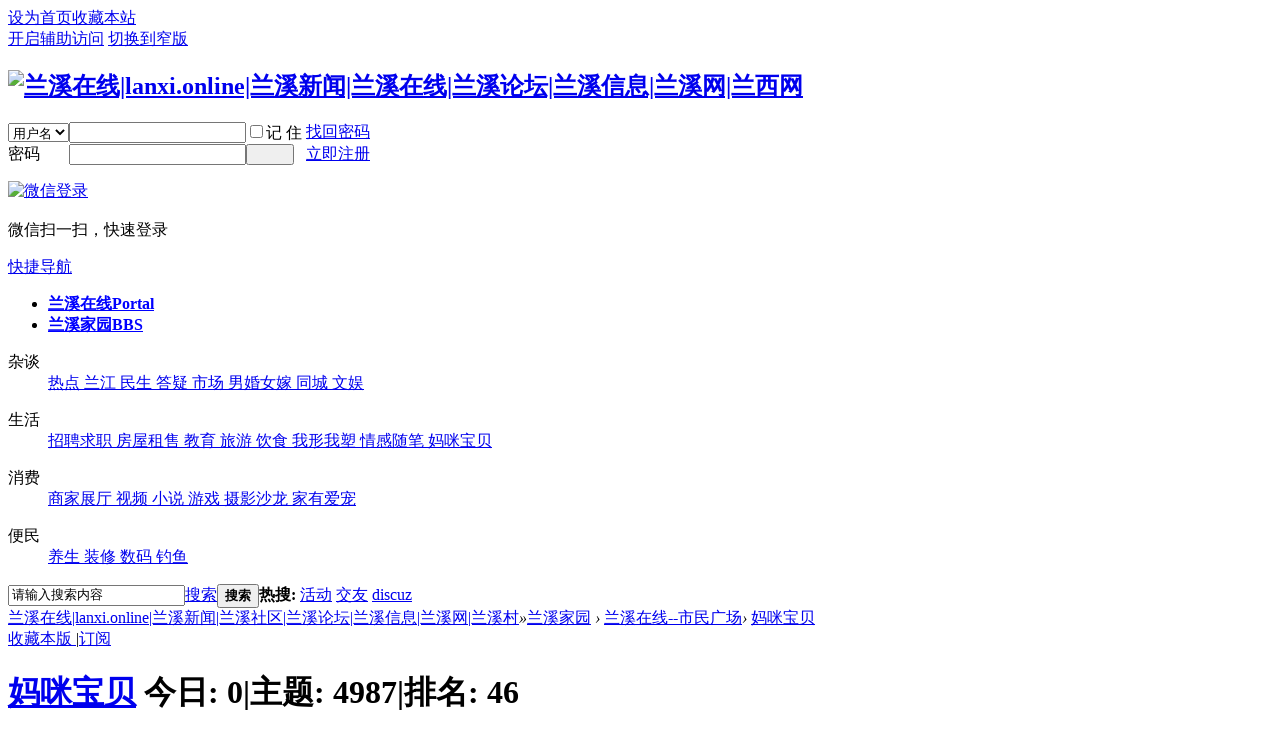

--- FILE ---
content_type: text/html; charset=utf-8
request_url: http://www.lanxi520.com/forum-55-1.html
body_size: 15159
content:
<!DOCTYPE html PUBLIC "-//W3C//DTD XHTML 1.0 Transitional//EN" "http://www.w3.org/TR/xhtml1/DTD/xhtml1-transitional.dtd">
<html xmlns="http://www.w3.org/1999/xhtml">
<head>
<meta http-equiv="Content-Type" content="text/html; charset=utf-8" />
<title>兰溪亲子 -  Powered by Discuz!</title>

<meta name="keywords" content="兰溪妈妈,兰溪宝贝,兰溪育儿,兰溪亲子活动" />
<meta name="description" content="兰溪妈妈们交流育儿心得，塑体养颜心得，宝贝图片精彩秀，网上亲子交流平台。 " />
<meta name="generator" content="Discuz! X3.4" />
<meta name="author" content="Discuz! Team and Comsenz UI Team" />
<meta name="copyright" content="2001-2017 Comsenz Inc." />
<meta name="MSSmartTagsPreventParsing" content="True" />
<meta http-equiv="MSThemeCompatible" content="Yes" />
<base href="http://www.lanxi520.com/" /><link rel="stylesheet" type="text/css" href="data/cache/style_8_common.css?BKG" /><link rel="stylesheet" type="text/css" href="data/cache/style_8_forum_forumdisplay.css?BKG" /><script type="text/javascript">var STYLEID = '8', STATICURL = 'static/', IMGDIR = 'template/comiis_snx3deyi/img', VERHASH = 'BKG', charset = 'utf-8', discuz_uid = '0', cookiepre = '6goi_2132_', cookiedomain = '', cookiepath = '/', showusercard = '1', attackevasive = '0', disallowfloat = 'newthread', creditnotice = '1|威望|,2|金钱|,3|贡献|', defaultstyle = '', REPORTURL = 'aHR0cDovL3d3dy5sYW54aTUyMC5jb20vZm9ydW0tNTUtMS5odG1s', SITEURL = 'http://www.lanxi520.com/', JSPATH = 'static/js/', CSSPATH = 'data/cache/style_', DYNAMICURL = '';</script>
<script src="static/js/common.js?BKG" type="text/javascript"></script>
<meta name="application-name" content="兰溪在线|lanxi.online|兰溪新闻|兰溪社区|兰溪论坛|兰溪信息|兰溪网|兰溪村" />
<meta name="msapplication-tooltip" content="兰溪在线|lanxi.online|兰溪新闻|兰溪社区|兰溪论坛|兰溪信息|兰溪网|兰溪村" />
<meta name="msapplication-task" content="name=兰溪在线;action-uri=http://www.lanxi520.com/portal.php;icon-uri=http://www.lanxi520.com/template/comiis_snx3deyi/img/portal.ico" /><meta name="msapplication-task" content="name=兰溪家园;action-uri=http://www.lanxi520.com/forum.php;icon-uri=http://www.lanxi520.com/template/comiis_snx3deyi/img/bbs.ico" />
<meta name="msapplication-task" content="name=动态;action-uri=http://www.lanxi520.com/home.php;icon-uri=http://www.lanxi520.com/template/comiis_snx3deyi/img/home.ico" /><link rel="archives" title="兰溪在线|lanxi.online|兰溪新闻|兰溪社区|兰溪论坛|兰溪信息|兰溪网|兰溪村" href="http://www.lanxi520.com/archiver/" />
<link rel="alternate" type="application/rss+xml" title="兰溪在线|lanxi.online|兰溪新闻|兰溪社区|兰溪论坛|兰溪信息|兰溪网|兰溪村 - 兰溪亲子" href="http://www.lanxi520.com/forum.php?mod=rss&fid=55&amp;auth=0" />
<link rel="stylesheet" id="css_widthauto" type="text/css" href="data/cache/style_8_widthauto.css?BKG" />
<script type="text/javascript">HTMLNODE.className += ' widthauto'</script>
<script src="static/js/forum.js?BKG" type="text/javascript"></script>
</head>

<body id="nv_forum" class="pg_forumdisplay" onkeydown="if(event.keyCode==27) return false;">
<div id="append_parent"></div><div id="ajaxwaitid"></div>
<div id="toptb" class="cl comiis_toptb">
<div class="wp">
<div class="z"><a href="javascript:;"  onclick="setHomepage('http://www.lanxi.online/');">设为首页</a><a href="http://www.lanxi.online/"  onclick="addFavorite(this.href, '兰溪在线|lanxi.online|兰溪新闻|兰溪社区|兰溪论坛|兰溪信息|兰溪网|兰溪村');return false;">收藏本站</a></div>
<div class="y">
<a id="switchblind" href="javascript:;" onclick="toggleBlind(this)" title="开启辅助访问" class="switchblind">开启辅助访问</a>
<a href="javascript:;" id="switchwidth" onclick="widthauto(this)" title="切换到窄版" class="switchwidth">切换到窄版</a>
</div>
</div>
</div>

<div id="hd">
<div class="wp vjem">
<div class="hdc cl"><h2><a href="./" title="兰溪在线|lanxi.online|兰溪新闻|兰溪社区|兰溪论坛|兰溪信息|兰溪网|兰溪村"><img src="template/comiis_snx3deyi/img/logo.png" alt="兰溪在线|lanxi.online|兰溪新闻|兰溪在线|兰溪论坛|兰溪信息|兰溪网|兰西网" border="0" /></a></h2><script src="static/js/logging.js?BKG" type="text/javascript"></script>
<form method="post" autocomplete="off" id="lsform" action="member.php?mod=logging&amp;action=login&amp;loginsubmit=yes&amp;infloat=yes&amp;lssubmit=yes" onsubmit="return lsSubmit();">
<div class="fastlg cl">
<span id="return_ls" style="display:none"></span>
<div class="y pns">
<table cellspacing="0" cellpadding="0">
<tr>
<td>
<span class="ftid">
<select name="fastloginfield" id="ls_fastloginfield" width="40" tabindex="900">
<option value="username">用户名</option>
<option value="email">Email</option>
</select>
</span>
<script type="text/javascript">simulateSelect('ls_fastloginfield')</script>
</td>
<td><input type="text" name="username" id="ls_username" autocomplete="off" class="px vm" tabindex="901" /></td>
<td class="fastlg_l"><label for="ls_cookietime"><input type="checkbox" name="cookietime" id="ls_cookietime" class="pc" value="2592000" tabindex="903" />记 住</label></td>
<td>&nbsp;<a href="javascript:;" onclick="showWindow('login', 'member.php?mod=logging&action=login&viewlostpw=1')">找回密码</a></td>
</tr>
<tr>
<td><label for="ls_password" class="z psw_w">密码</label></td>
<td><input type="password" name="password" id="ls_password" class="px vm" autocomplete="off" tabindex="902" /></td>
<td class="fastlg_l"><button type="submit" class="pn vm comiis_dlan" tabindex="904" style="width: 48px;"><em>&nbsp;&nbsp;&nbsp;&nbsp;</em></button></td>
<td>&nbsp;<a href="member.php?mod=register" class="xi2">立即注册</a></td>
</tr>
</table>
<input type="hidden" name="quickforward" value="yes" />
<input type="hidden" name="handlekey" value="ls" />
</div>

<div class="fastlg_fm nxzk y" style="margin-right:10px;padding-right:10px">
<p><a href="plugin.php?id=comiis_weixin&amp;mod=wxlogin&amp;inajax=1" onclick="showWindow('comiis_wxlogin', this.href, 'get', 0);"><img src="source/plugin/comiis_weixin/style/wechat_login.png" alt="微信登录" class="vm"></a></p>
<p class="hm xg1" style="padding-top:2px;">微信扫一扫，快速登录</p>
</div>
</div>
</form>

</div>
<div style="clear:both;"></div>
<div id="nv" class="comiis_nv">
<a href="javascript:;" id="qmenu" onmouseover="delayShow(this, function () {showMenu({'ctrlid':'qmenu','pos':'34!','ctrlclass':'a','duration':2});showForummenu(55);})">快捷导航</a>
<ul><li id="mn_portal" ><a href="portal.php" hidefocus="true" title="Portal"   style="font-weight: bold;color: blue">兰溪在线<span>Portal</span></a></li><li class="a" id="mn_forum" ><a href="forum.php" hidefocus="true" title="BBS"   style="font-weight: bold;color: blue">兰溪家园<span>BBS</span></a></li></ul>
</div>
<div id="mu" class="cl">
</div>
<div id="colNav">
  <div class="colNav cf">
<dl class="navTalk">
  <dt>杂谈</dt>
  <dd><a 
  href="forum-2-1.html" target="_blank"><span>热点</span> </a><a 
  href="forum-41-1.html" target="_blank"><span>兰江</span> </a><a 
  href="forum-42-1.html" target="_blank"><span>民生</span> </a><a 
  href="forum-43-1.html" target="_blank"><span>答疑</span> </a><a 
  href="forum-44-1.html" target="_blank"><span>市场</span> </a><a 
  href="forum-48-1.html" target="_blank"><span>男婚女嫁</span> </a><a 
  href="forum-50-1.html" target="_blank"><span>同城</span> </a><a 
  href="forum-53-1.html" target="_blank"><span>文娱</span></a> </dd>
</dl>
<dl class="navShopping">
  <dt>生活</dt>
  <dd><a 
  href="forum-45-1.html" target="_blank"><span>招聘求职</span> </a><a 
  href="forum-46-1.html" target="_blank"><span>房屋租售</span> </a><a 
  href="forum-57-1.html" target="_blank"><span>教育</span> </a><a 
  href="forum-56-1.html" target="_blank"><span>旅游</span> </a><a 
  href="forum-54-1.html" target="_blank"><span>饮食</span> </a><a 
  href="forum-52-1.html" target="_blank"><span>我形我塑</span> </a><a 
  href="forum-51-1.html" target="_blank"><span>情感随笔</span> </a><a 
  href="forum-55-1.html" target="_blank"><span>妈咪宝贝</span></a> </dd>
</dl>
<dl class="navLife">
  <dt>消费</dt>
  <dd><a 
  href="forum-47-1.html" target="_blank"><span>商家展厅</span> </a><a 
  href="forum-61-1.html" target="_blank"><span>视频</span> </a><a 
  href="forum-62-1.html" target="_blank"><span>小说</span> </a><a 
  href="forum-63-1.html" target="_blank"><span>游戏</span> </a><a 
  href="forum-64-1.html" target="_blank"><span>摄影沙龙</span> </a><a 
  href="forum-65-1.html" target="_blank"><span>家有爱宠</span> </a> </dd>
</dl>
<dl class="navService">
  <dt>便民</dt>
  <dd><a 
  href="forum-49-1.html" target="_blank"><span>养生</span> </a><a 
  href="forum-58-1.html" target="_blank"><span>装修</span> </a><a 
  href="forum-59-1.html" target="_blank"><span>数码</span> </a><a 
  href="forum-66-1.html" target="_blank"><span>钓鱼</span> </a>
  </dd>
</dl>
  </div>
</div>
<div style="clear:both;"></div><div id="scbar" class="cl">
<form id="scbar_form" method="post" autocomplete="off" onsubmit="searchFocus($('scbar_txt'))" action="search.php?searchsubmit=yes" target="_blank">
<input type="hidden" name="mod" id="scbar_mod" value="search" />
<input type="hidden" name="formhash" value="3f7d405f" />
<input type="hidden" name="srchtype" value="title" />
<input type="hidden" name="srhfid" value="55" />
<input type="hidden" name="srhlocality" value="forum::forumdisplay" />
<table cellspacing="0" cellpadding="0">
<tr>
<td class="scbar_icon_td"></td>
<td class="scbar_txt_td"><input type="text" name="srchtxt" id="scbar_txt" value="请输入搜索内容" autocomplete="off" x-webkit-speech speech /></td>
<td class="scbar_type_td"><a href="javascript:;" id="scbar_type" class="xg1" onclick="showMenu(this.id)" hidefocus="true">搜索</a></td>
<td class="scbar_btn_td"><button type="submit" name="searchsubmit" id="scbar_btn" sc="1" class="pn pnc" value="true"><strong class="xi2">搜索</strong></button></td>
<td class="scbar_hot_td">
<div id="scbar_hot">
<strong class="xw1">热搜: </strong>

<a href="search.php?mod=forum&amp;srchtxt=%E6%B4%BB%E5%8A%A8&amp;formhash=3f7d405f&amp;searchsubmit=true&amp;source=hotsearch" target="_blank" class="xi2" sc="1">活动</a>



<a href="search.php?mod=forum&amp;srchtxt=%E4%BA%A4%E5%8F%8B&amp;formhash=3f7d405f&amp;searchsubmit=true&amp;source=hotsearch" target="_blank" class="xi2" sc="1">交友</a>



<a href="search.php?mod=forum&amp;srchtxt=discuz&amp;formhash=3f7d405f&amp;searchsubmit=true&amp;source=hotsearch" target="_blank" class="xi2" sc="1">discuz</a>

</div>
</td>
</tr>
</table>
</form>
</div>
<ul id="scbar_type_menu" class="p_pop" style="display: none;"><li><a href="javascript:;" rel="curforum" fid="55" >本版</a></li><li><a href="javascript:;" rel="article">文章</a></li><li><a href="javascript:;" rel="forum" class="curtype">帖子</a></li><li><a href="javascript:;" rel="user">用户</a></li></ul>
<script type="text/javascript">
initSearchmenu('scbar', '');
</script>
</div>
</div>

<link rel="stylesheet" type="text/css" href="template/comiis_app/comiis/comiis_flxx/comiis_pcflxx.css" />
<script>
(function(){
    var bp = document.createElement('script');
    var curProtocol = window.location.protocol.split(':')[0];
    if (curProtocol === 'https') {
        bp.src = 'https://zz.bdstatic.com/linksubmit/push.js';        
    }
    else {
        bp.src = 'http://push.zhanzhang.baidu.com/push.js';
    }
    var s = document.getElementsByTagName("script")[0];
    s.parentNode.insertBefore(bp, s);
})();
</script>

<div id="wp" class="wp">
<style id="diy_style" type="text/css"></style>
<!--[diy=diynavtop]--><div id="diynavtop" class="area"></div><!--[/diy]-->
<div id="pt" class="bm cl">
<div class="z">
<a href="./" class="nvhm" title="首页">兰溪在线|lanxi.online|兰溪新闻|兰溪社区|兰溪论坛|兰溪信息|兰溪网|兰溪村</a><em>&raquo;</em><a href="forum.php">兰溪家园</a> <em>&rsaquo;</em> <a href="forum.php?gid=37">兰溪在线--市民广场</a><em>&rsaquo;</em> <a href="forum-55-1.html">妈咪宝贝</a></div>
</div><div class="wp">
<!--[diy=diy1]--><div id="diy1" class="area"></div><!--[/diy]-->
</div>
<div class="boardnavl">
<DIV class="comiis_width">
<DIV class="comiis_rk">
<DIV class="comiis_lp">
<div id="ct" class="wp cl xilm">
<div class="mn">
<div class="bm bml pbn">
<div class="bm_h cl">
<span class="y">
<a href="home.php?mod=spacecp&amp;ac=favorite&amp;type=forum&amp;id=55&amp;handlekey=favoriteforum" id="a_favorite" class="fa_fav" onclick="showWindow(this.id, this.href, 'get', 0);">收藏本版 <strong class="xi1" id="number_favorite"  style="display:none;">(<span id="number_favorite_num">0</span>)</strong></a>
<span class="pipe">|</span><a href="forum.php?mod=rss&amp;fid=55&amp;auth=0" class="fa_rss" target="_blank" title="RSS">订阅</a></span>
<h1 class="xs2">
<a href="forum-55-1.html">妈咪宝贝</a>
<span class="xs1 xw0 i">今日: <strong class="xi1">0</strong><span class="pipe">|</span>主题: <strong class="xi1">4987</strong><span class="pipe">|</span>排名: <strong class="xi1" title="上次排名:46">46</strong><b class="ico_increase">&nbsp;</b></span></h1>
</div>
</div>
<div class="drag">
<!--[diy=diy4]--><div id="diy4" class="area"></div><!--[/diy]-->
</div>
<div id="pgt" class="bm bw0 pgs cl">
<span id="fd_page_top"><div class="pg"><strong>1</strong><a href="forum-55-2.html">2</a><a href="forum-55-3.html">3</a><a href="forum-55-4.html">4</a><a href="forum-55-5.html">5</a><a href="forum-55-6.html">6</a><a href="forum-55-7.html">7</a><a href="forum-55-8.html">8</a><a href="forum-55-9.html">9</a><a href="forum-55-10.html">10</a><a href="forum-55-250.html" class="last">... 250</a><label><input type="text" name="custompage" class="px" size="2" title="输入页码，按回车快速跳转" value="1" onkeydown="if(event.keyCode==13) {window.location='forum.php?mod=forumdisplay&fid=55&amp;page='+this.value;; doane(event);}" /><span title="共 250 页"> / 250 页</span></label><a href="forum-55-2.html" class="nxt">下一页</a></div></span>
<span class="pgb y"  ><a href="forum.php">返&nbsp;回</a></span>
<a href="javascript:;" id="newspecial" onmouseover="$('newspecial').id = 'newspecialtmp';this.id = 'newspecial';showMenu({'ctrlid':this.id})" onclick="showWindow('newthread', 'forum.php?mod=post&action=newthread&fid=55')" title="发新帖"><img src="template/comiis_snx3deyi/img/pn_post.png" alt="发新帖" /></a></div>
<div id="threadlist" class="tl bm bmw">
<div class="th comiis_topinfo">
<table cellspacing="0" cellpadding="0">
<tr>
<th colspan="2">
<div class="tf">
<span id="atarget" onclick="setatarget(1)" class="y" title="在新窗口中打开帖子">新窗</span>
<a id="filter_special" href="javascript:;" class="showmenu xi2" onclick="showMenu(this.id)">全部主题</a>&nbsp;						
<a href="forum.php?mod=forumdisplay&amp;fid=55&amp;filter=lastpost&amp;orderby=lastpost" class="xi2">最新</a>&nbsp;
<a href="forum.php?mod=forumdisplay&amp;fid=55&amp;filter=heat&amp;orderby=heats" class="xi2">热门</a>&nbsp;
<a href="forum.php?mod=forumdisplay&amp;fid=55&amp;filter=hot" class="xi2">热帖</a>&nbsp;
<a href="forum.php?mod=forumdisplay&amp;fid=55&amp;filter=digest&amp;digest=1" class="xi2">精华</a>&nbsp;
<a id="filter_dateline" href="javascript:;" class="showmenu xi2" onclick="showMenu(this.id)">更多</a>&nbsp;
<span id="clearstickthread" style="display: none;">
<span class="pipe">|</span>
<a href="javascript:;" onclick="clearStickThread()" class="xi2" title="显示置顶">显示置顶</a>
</span>
</div>
</th>
<td class="by">作者</td>
<td class="num">回复/查看</td>
<td class="by">最后发表</td>
</tr>
</table>
</div>
<div class="bm_c">
<script type="text/javascript">var lasttime = 1768826661;var listcolspan= '5';</script>
<div id="forumnew" style="display:none"></div>
<form method="post" autocomplete="off" name="moderate" id="moderate" action="forum.php?mod=topicadmin&amp;action=moderate&amp;fid=55&amp;infloat=yes&amp;nopost=yes">
<input type="hidden" name="formhash" value="3f7d405f" />
<input type="hidden" name="listextra" value="page%3D1" />
<table summary="forum_55" cellspacing="0" cellpadding="0" id="threadlisttableid">
<tbody id="stickthread_69795">
<tr>
<td class="icn">
<a href="thread-69795-1-1.html" title="全局置顶主题 - 新窗口打开" target="_blank">
<img src="template/comiis_snx3deyi/img/pin_3.gif" alt="全局置顶" />
</a>
</td>
<th class="common">
<a href="javascript:void(0);" onclick="hideStickThread('69795')" class="showhide y" title="隐藏置顶帖">隐藏置顶帖</a></em>
																				 <a href="thread-69795-1-1.html" style="font-weight: bold;color: #EE1B2E;" onclick="atarget(this)" class="s xst">致需要发布广告贴老板们的一封信</a>
</th>
<td class="by">
<cite>
<a href="space-uid-1.html" c="1">admin</a></cite>
<em><span>2019-11-8</span></em>
</td>
<td class="num"><a href="thread-69795-1-1.html" class="xi2">3</a><em>155982</em></td>
<td class="by">
<cite><a href="space-username-boyedu.html" c="1">boyedu</a></cite>
<em><a href="forum.php?mod=redirect&tid=69795&goto=lastpost#lastpost">2021-8-5 05:02</a></em>
</td>
</tr>
</tbody>
<tbody id="stickthread_52674">
<tr>
<td class="icn">
<a href="thread-52674-1-1.html" title="全局置顶主题 - 新窗口打开" target="_blank">
<img src="template/comiis_snx3deyi/img/pin_3.gif" alt="全局置顶" />
</a>
</td>
<th class="common">
<a href="javascript:void(0);" onclick="hideStickThread('52674')" class="showhide y" title="隐藏置顶帖">隐藏置顶帖</a></em>
																				 <a href="thread-52674-1-1.html" style="font-weight: bold;color: #EE5023;" onclick="atarget(this)" class="s xst">兰溪古城及古民居</a>
<img src="static/image/filetype/image_s.gif" alt="attach_img" title="图片附件" align="absmiddle" />
<img src="template/comiis_snx3deyi/img/digest_3.gif" align="absmiddle" alt="digest" title="精华 3" />
<span class="tps">&nbsp;...<a href="thread-52674-2-1.html">2</a><a href="thread-52674-3-1.html">3</a><a href="thread-52674-4-1.html">4</a><a href="thread-52674-5-1.html">5</a><a href="thread-52674-6-1.html">6</a></span>
</th>
<td class="by">
<cite>
<a href="space-uid-1.html" c="1">admin</a></cite>
<em><span>2019-4-13</span></em>
</td>
<td class="num"><a href="thread-52674-1-1.html" class="xi2">58</a><em>464809</em></td>
<td class="by">
<cite><a href="space-username-boyedu.html" c="1">boyedu</a></cite>
<em><a href="forum.php?mod=redirect&tid=52674&goto=lastpost#lastpost">2021-7-25 01:05</a></em>
</td>
</tr>
</tbody>
<tbody id="stickthread_23">
<tr>
<td class="icn">
<a href="thread-23-1-1.html" title="全局置顶主题 - 新窗口打开" target="_blank">
<img src="template/comiis_snx3deyi/img/pin_3.gif" alt="全局置顶" />
</a>
</td>
<th class="common">
<a href="javascript:void(0);" onclick="hideStickThread('23')" class="showhide y" title="隐藏置顶帖">隐藏置顶帖</a></em>
																				 <a href="thread-23-1-1.html" style="color: #8F2A90;" onclick="atarget(this)" class="s xst">记得来兰溪梅江看春意浪漫紫荆花</a>
<img src="static/image/filetype/image_s.gif" alt="attach_img" title="图片附件" align="absmiddle" />
<span class="tps">&nbsp;...<a href="thread-23-2-1.html">2</a><a href="thread-23-3-1.html">3</a></span>
</th>
<td class="by">
<cite>
<a href="space-uid-1.html" c="1">admin</a></cite>
<em><span>2019-4-2</span></em>
</td>
<td class="num"><a href="thread-23-1-1.html" class="xi2">20</a><em>271640</em></td>
<td class="by">
<cite><a href="space-username-boyedu.html" c="1">boyedu</a></cite>
<em><a href="forum.php?mod=redirect&tid=23&goto=lastpost#lastpost">2020-8-27 04:20</a></em>
</td>
</tr>
</tbody>
<tbody id="stickthread_69677">
<tr>
<td class="icn">
<a href="thread-69677-1-1.html" title="全局置顶主题 - 新窗口打开" target="_blank">
<img src="template/comiis_snx3deyi/img/pin_3.gif" alt="全局置顶" />
</a>
</td>
<th class="common">
<a href="javascript:void(0);" onclick="hideStickThread('69677')" class="showhide y" title="隐藏置顶帖">隐藏置顶帖</a></em>
																				 <a href="thread-69677-1-1.html" style="font-weight: bold;color: #EE1B2E;" onclick="atarget(this)" class="s xst">兰溪市领导干部会议宣布省委决定:陈峰齐任兰溪市委书记</a>
<img src="static/image/filetype/image_s.gif" alt="attach_img" title="图片附件" align="absmiddle" />
<span class="tps">&nbsp;...<a href="thread-69677-2-1.html">2</a><a href="thread-69677-3-1.html">3</a><a href="thread-69677-4-1.html">4</a></span>
</th>
<td class="by">
<cite>
<a href="space-uid-1.html" c="1">admin</a></cite>
<em><span>2019-5-16</span></em>
</td>
<td class="num"><a href="thread-69677-1-1.html" class="xi2">31</a><em>396588</em></td>
<td class="by">
<cite><a href="space-username-boyedu.html" c="1">boyedu</a></cite>
<em><a href="forum.php?mod=redirect&tid=69677&goto=lastpost#lastpost">2019-11-11 09:53</a></em>
</td>
</tr>
</tbody>
<tbody id="stickthread_39178">
<tr>
<td class="icn">
<a href="thread-39178-1-1.html" title="全局置顶主题 - 新窗口打开" target="_blank">
<img src="template/comiis_snx3deyi/img/pin_3.gif" alt="全局置顶" />
</a>
</td>
<th class="common">
<a href="javascript:void(0);" onclick="hideStickThread('39178')" class="showhide y" title="隐藏置顶帖">隐藏置顶帖</a></em>
																				 <a href="thread-39178-1-1.html" style="color: #3C9D40;" onclick="atarget(this)" class="s xst">兰溪流出绝密照片，据说很多兰溪人都看哭了......</a>
<img src="static/image/filetype/image_s.gif" alt="attach_img" title="图片附件" align="absmiddle" />
<img src="template/comiis_snx3deyi/img/digest_2.gif" align="absmiddle" alt="digest" title="精华 2" />
<span class="tps">&nbsp;...<a href="thread-39178-2-1.html">2</a><a href="thread-39178-3-1.html">3</a></span>
</th>
<td class="by">
<cite>
<a href="space-uid-6.html" c="1">phpvista</a></cite>
<em><span>2019-4-12</span></em>
</td>
<td class="num"><a href="thread-39178-1-1.html" class="xi2">28</a><em>274323</em></td>
<td class="by">
<cite><a href="space-username-weiliam.html" c="1">weiliam</a></cite>
<em><a href="forum.php?mod=redirect&tid=39178&goto=lastpost#lastpost">2019-10-26 21:47</a></em>
</td>
</tr>
</tbody>
<tbody id="stickthread_69649">
<tr>
<td class="icn">
<a href="thread-69649-1-1.html" title="分类置顶主题 - 新窗口打开" target="_blank">
<img src="template/comiis_snx3deyi/img/pin_2.gif" alt="分类置顶" />
</a>
</td>
<th class="common">
<a href="javascript:void(0);" onclick="hideStickThread('69649')" class="showhide y" title="隐藏置顶帖">隐藏置顶帖</a></em>
																				 <a href="thread-69649-1-1.html" style="color: #2B65B7;" onclick="atarget(this)" class="s xst">兰溪美食———小麦铃，又称米筛爬</a>
<img src="static/image/filetype/image_s.gif" alt="attach_img" title="图片附件" align="absmiddle" />
<img src="template/comiis_snx3deyi/img/digest_3.gif" align="absmiddle" alt="digest" title="精华 3" />
</th>
<td class="by">
<cite>
<a href="space-uid-4.html" c="1">weiliam</a></cite>
<em><span>2019-4-22</span></em>
</td>
<td class="num"><a href="thread-69649-1-1.html" class="xi2">8</a><em>38893</em></td>
<td class="by">
<cite><a href="space-username-weiliam.html" c="1">weiliam</a></cite>
<em><a href="forum.php?mod=redirect&tid=69649&goto=lastpost#lastpost">2019-4-22 22:02</a></em>
</td>
</tr>
</tbody>
<tbody id="separatorline">
<tr class="ts">
<td>&nbsp;</td>
<th><a href="javascript:;" onclick="checkForumnew_btn('55')" title="查看更新" class="forumrefresh">版块主题</a></th><td>&nbsp;</td><td>&nbsp;</td><td>&nbsp;</td>
</tr>
</tbody>
<script type="text/javascript">hideStickThread();</script>
<tbody id="normalthread_65490">
<tr>
<td class="icn">
<a href="thread-65490-1-1.html" title="有新回复 - 新窗口打开" target="_blank">
<img src="template/comiis_snx3deyi/img/folder_hot.gif" />
</a>
</td>
<th class="new">
																				 <a href="thread-65490-1-1.html" onclick="atarget(this)" class="s xst">母乳喂养催乳三大坑 当心催乳不成反“摧乳”</a>
</th>
<td class="by">
<cite>
<a href="space-uid-350.html" c="1">钱塘在线</a></cite>
<em><span>2019-4-18</span></em>
</td>
<td class="num"><a href="thread-65490-1-1.html" class="xi2">3</a><em>14025</em></td>
<td class="by">
<cite><a href="space-username-%E4%BA%91%E5%B1%B1%E5%B0%96%E5%85%B5.html" c="1">云山尖兵</a></cite>
<em><a href="forum.php?mod=redirect&tid=65490&goto=lastpost#lastpost">2019-11-1 16:48</a></em>
</td>
</tr>
</tbody>
<tbody id="normalthread_65489">
<tr>
<td class="icn">
<a href="thread-65489-1-1.html" title="有新回复 - 新窗口打开" target="_blank">
<img src="template/comiis_snx3deyi/img/folder_hot.gif" />
</a>
</td>
<th class="new">
																				 <a href="thread-65489-1-1.html" onclick="atarget(this)" class="s xst">螨虫是宝宝过敏的罪魁祸首 无比叮除螨除菌喷雾受宝妈追捧</a>
</th>
<td class="by">
<cite>
<a href="space-uid-350.html" c="1">钱塘在线</a></cite>
<em><span>2019-4-18</span></em>
</td>
<td class="num"><a href="thread-65489-1-1.html" class="xi2">0</a><em>12941</em></td>
<td class="by">
<cite><a href="space-username-%E5%85%B0%E6%BA%AA%E5%9C%A8%E7%BA%BF.html" c="1">兰溪在线</a></cite>
<em><a href="forum.php?mod=redirect&tid=65489&goto=lastpost#lastpost">2019-4-18 18:06</a></em>
</td>
</tr>
</tbody>
<tbody id="normalthread_65488">
<tr>
<td class="icn">
<a href="thread-65488-1-1.html" title="有新回复 - 新窗口打开" target="_blank">
<img src="template/comiis_snx3deyi/img/folder_hot.gif" />
</a>
</td>
<th class="new">
																				 <a href="thread-65488-1-1.html" onclick="atarget(this)" class="s xst">宝宝半夜哭闹是什么原因，家长不能忽视的小事</a>
</th>
<td class="by">
<cite>
<a href="space-uid-350.html" c="1">钱塘在线</a></cite>
<em><span>2019-4-18</span></em>
</td>
<td class="num"><a href="thread-65488-1-1.html" class="xi2">0</a><em>13300</em></td>
<td class="by">
<cite><a href="space-username-%E5%85%B0%E6%BA%AA%E5%9C%A8%E7%BA%BF.html" c="1">兰溪在线</a></cite>
<em><a href="forum.php?mod=redirect&tid=65488&goto=lastpost#lastpost">2019-4-18 18:06</a></em>
</td>
</tr>
</tbody>
<tbody id="normalthread_65487">
<tr>
<td class="icn">
<a href="thread-65487-1-1.html" title="有新回复 - 新窗口打开" target="_blank">
<img src="template/comiis_snx3deyi/img/folder_hot.gif" />
</a>
</td>
<th class="new">
																				 <a href="thread-65487-1-1.html" onclick="atarget(this)" class="s xst">驱蚊产品也拼颜值？金鸟驱蚊手环系列让你成为最靓的仔！</a>
</th>
<td class="by">
<cite>
<a href="space-uid-350.html" c="1">钱塘在线</a></cite>
<em><span>2019-4-18</span></em>
</td>
<td class="num"><a href="thread-65487-1-1.html" class="xi2">0</a><em>12803</em></td>
<td class="by">
<cite><a href="space-username-%E5%85%B0%E6%BA%AA%E5%9C%A8%E7%BA%BF.html" c="1">兰溪在线</a></cite>
<em><a href="forum.php?mod=redirect&tid=65487&goto=lastpost#lastpost">2019-4-18 18:06</a></em>
</td>
</tr>
</tbody>
<tbody id="normalthread_65481">
<tr>
<td class="icn">
<a href="thread-65481-1-1.html" title="有新回复 - 新窗口打开" target="_blank">
<img src="template/comiis_snx3deyi/img/folder_hot.gif" />
</a>
</td>
<th class="new">
																				 <a href="thread-65481-1-1.html" onclick="atarget(this)" class="s xst">如何改善孩子的入园分离焦虑的情况</a>
<img src="static/image/filetype/image_s.gif" alt="attach_img" title="图片附件" align="absmiddle" />
</th>
<td class="by">
<cite>
<a href="space-uid-350.html" c="1">钱塘在线</a></cite>
<em><span>2019-4-18</span></em>
</td>
<td class="num"><a href="thread-65481-1-1.html" class="xi2">0</a><em>16803</em></td>
<td class="by">
<cite><a href="space-username-%E5%85%B0%E6%BA%AA%E5%9C%A8%E7%BA%BF.html" c="1">兰溪在线</a></cite>
<em><a href="forum.php?mod=redirect&tid=65481&goto=lastpost#lastpost">2019-4-18 17:55</a></em>
</td>
</tr>
</tbody>
<tbody id="normalthread_39170">
<tr>
<td class="icn">
<a href="thread-39170-1-1.html" title="有新回复 - 新窗口打开" target="_blank">
<img src="template/comiis_snx3deyi/img/folder_hot.gif" />
</a>
</td>
<th class="new">
																				 <a href="thread-39170-1-1.html" onclick="atarget(this)" class="s xst">细说“初入园问题宝宝”</a>
</th>
<td class="by">
<cite>
<a href="space-uid-350.html" c="1">钱塘在线</a></cite>
<em><span>2019-4-12</span></em>
</td>
<td class="num"><a href="thread-39170-1-1.html" class="xi2">0</a><em>12950</em></td>
<td class="by">
<cite><a href="space-username-%E5%85%B0%E6%BA%AA%E5%9C%A8%E7%BA%BF.html" c="1">兰溪在线</a></cite>
<em><a href="forum.php?mod=redirect&tid=39170&goto=lastpost#lastpost">2019-4-12 01:36</a></em>
</td>
</tr>
</tbody>
<tbody id="normalthread_39169">
<tr>
<td class="icn">
<a href="thread-39169-1-1.html" title="有新回复 - 新窗口打开" target="_blank">
<img src="template/comiis_snx3deyi/img/folder_hot.gif" />
</a>
</td>
<th class="new">
																				 <a href="thread-39169-1-1.html" onclick="atarget(this)" class="s xst">上幼儿园可提高幼儿社交能力</a>
</th>
<td class="by">
<cite>
<a href="space-uid-350.html" c="1">钱塘在线</a></cite>
<em><span>2019-4-12</span></em>
</td>
<td class="num"><a href="thread-39169-1-1.html" class="xi2">0</a><em>12503</em></td>
<td class="by">
<cite><a href="space-username-%E5%85%B0%E6%BA%AA%E5%9C%A8%E7%BA%BF.html" c="1">兰溪在线</a></cite>
<em><a href="forum.php?mod=redirect&tid=39169&goto=lastpost#lastpost">2019-4-12 01:36</a></em>
</td>
</tr>
</tbody>
<tbody id="normalthread_39168">
<tr>
<td class="icn">
<a href="thread-39168-1-1.html" title="有新回复 - 新窗口打开" target="_blank">
<img src="template/comiis_snx3deyi/img/folder_hot.gif" />
</a>
</td>
<th class="new">
																				 <a href="thread-39168-1-1.html" onclick="atarget(this)" class="s xst">进入幼儿园后的孩子为什么会有明显差异？</a>
</th>
<td class="by">
<cite>
<a href="space-uid-350.html" c="1">钱塘在线</a></cite>
<em><span>2019-4-12</span></em>
</td>
<td class="num"><a href="thread-39168-1-1.html" class="xi2">0</a><em>12600</em></td>
<td class="by">
<cite><a href="space-username-%E5%85%B0%E6%BA%AA%E5%9C%A8%E7%BA%BF.html" c="1">兰溪在线</a></cite>
<em><a href="forum.php?mod=redirect&tid=39168&goto=lastpost#lastpost">2019-4-12 01:36</a></em>
</td>
</tr>
</tbody>
<tbody id="normalthread_39167">
<tr>
<td class="icn">
<a href="thread-39167-1-1.html" title="有新回复 - 新窗口打开" target="_blank">
<img src="template/comiis_snx3deyi/img/folder_hot.gif" />
</a>
</td>
<th class="new">
																				 <a href="thread-39167-1-1.html" onclick="atarget(this)" class="s xst">协助幼儿愿意上幼儿园</a>
</th>
<td class="by">
<cite>
<a href="space-uid-350.html" c="1">钱塘在线</a></cite>
<em><span>2019-4-12</span></em>
</td>
<td class="num"><a href="thread-39167-1-1.html" class="xi2">0</a><em>12903</em></td>
<td class="by">
<cite><a href="space-username-%E5%85%B0%E6%BA%AA%E5%9C%A8%E7%BA%BF.html" c="1">兰溪在线</a></cite>
<em><a href="forum.php?mod=redirect&tid=39167&goto=lastpost#lastpost">2019-4-12 01:36</a></em>
</td>
</tr>
</tbody>
<tbody id="normalthread_39166">
<tr>
<td class="icn">
<a href="thread-39166-1-1.html" title="有新回复 - 新窗口打开" target="_blank">
<img src="template/comiis_snx3deyi/img/folder_hot.gif" />
</a>
</td>
<th class="new">
																				 <a href="thread-39166-1-1.html" onclick="atarget(this)" class="s xst">警防小宝宝患入托综合症</a>
</th>
<td class="by">
<cite>
<a href="space-uid-350.html" c="1">钱塘在线</a></cite>
<em><span>2019-4-12</span></em>
</td>
<td class="num"><a href="thread-39166-1-1.html" class="xi2">0</a><em>5457</em></td>
<td class="by">
<cite><a href="space-username-%E5%85%B0%E6%BA%AA%E5%9C%A8%E7%BA%BF.html" c="1">兰溪在线</a></cite>
<em><a href="forum.php?mod=redirect&tid=39166&goto=lastpost#lastpost">2019-4-12 01:36</a></em>
</td>
</tr>
</tbody>
<tbody id="normalthread_39165">
<tr>
<td class="icn">
<a href="thread-39165-1-1.html" title="有新回复 - 新窗口打开" target="_blank">
<img src="template/comiis_snx3deyi/img/folder_hot.gif" />
</a>
</td>
<th class="new">
																				 <a href="thread-39165-1-1.html" onclick="atarget(this)" class="s xst">幼儿入托准备</a>
</th>
<td class="by">
<cite>
<a href="space-uid-350.html" c="1">钱塘在线</a></cite>
<em><span>2019-4-12</span></em>
</td>
<td class="num"><a href="thread-39165-1-1.html" class="xi2">0</a><em>5147</em></td>
<td class="by">
<cite><a href="space-username-%E5%85%B0%E6%BA%AA%E5%9C%A8%E7%BA%BF.html" c="1">兰溪在线</a></cite>
<em><a href="forum.php?mod=redirect&tid=39165&goto=lastpost#lastpost">2019-4-12 01:36</a></em>
</td>
</tr>
</tbody>
<tbody id="normalthread_39164">
<tr>
<td class="icn">
<a href="thread-39164-1-1.html" title="有新回复 - 新窗口打开" target="_blank">
<img src="template/comiis_snx3deyi/img/folder_hot.gif" />
</a>
</td>
<th class="new">
																				 <a href="thread-39164-1-1.html" onclick="atarget(this)" class="s xst">宝宝入幼儿园完全手册</a>
</th>
<td class="by">
<cite>
<a href="space-uid-350.html" c="1">钱塘在线</a></cite>
<em><span>2019-4-12</span></em>
</td>
<td class="num"><a href="thread-39164-1-1.html" class="xi2">0</a><em>5349</em></td>
<td class="by">
<cite><a href="space-username-%E5%85%B0%E6%BA%AA%E5%9C%A8%E7%BA%BF.html" c="1">兰溪在线</a></cite>
<em><a href="forum.php?mod=redirect&tid=39164&goto=lastpost#lastpost">2019-4-12 01:36</a></em>
</td>
</tr>
</tbody>
<tbody id="normalthread_39163">
<tr>
<td class="icn">
<a href="thread-39163-1-1.html" title="有新回复 - 新窗口打开" target="_blank">
<img src="template/comiis_snx3deyi/img/folder_hot.gif" />
</a>
</td>
<th class="new">
																				 <a href="thread-39163-1-1.html" onclick="atarget(this)" class="s xst">幼儿不愿入托该怎么办</a>
</th>
<td class="by">
<cite>
<a href="space-uid-350.html" c="1">钱塘在线</a></cite>
<em><span>2019-4-12</span></em>
</td>
<td class="num"><a href="thread-39163-1-1.html" class="xi2">0</a><em>6062</em></td>
<td class="by">
<cite><a href="space-username-%E5%85%B0%E6%BA%AA%E5%9C%A8%E7%BA%BF.html" c="1">兰溪在线</a></cite>
<em><a href="forum.php?mod=redirect&tid=39163&goto=lastpost#lastpost">2019-4-12 01:36</a></em>
</td>
</tr>
</tbody>
<tbody id="normalthread_39162">
<tr>
<td class="icn">
<a href="thread-39162-1-1.html" title="有新回复 - 新窗口打开" target="_blank">
<img src="template/comiis_snx3deyi/img/folder_hot.gif" />
</a>
</td>
<th class="new">
																				 <a href="thread-39162-1-1.html" onclick="atarget(this)" class="s xst">怎样帮宝宝顺利度过刚入园的几天</a>
</th>
<td class="by">
<cite>
<a href="space-uid-350.html" c="1">钱塘在线</a></cite>
<em><span>2019-4-12</span></em>
</td>
<td class="num"><a href="thread-39162-1-1.html" class="xi2">0</a><em>5313</em></td>
<td class="by">
<cite><a href="space-username-%E5%85%B0%E6%BA%AA%E5%9C%A8%E7%BA%BF.html" c="1">兰溪在线</a></cite>
<em><a href="forum.php?mod=redirect&tid=39162&goto=lastpost#lastpost">2019-4-12 01:36</a></em>
</td>
</tr>
</tbody>
<tbody id="normalthread_39161">
<tr>
<td class="icn">
<a href="thread-39161-1-1.html" title="有新回复 - 新窗口打开" target="_blank">
<img src="template/comiis_snx3deyi/img/folder_hot.gif" />
</a>
</td>
<th class="new">
																				 <a href="thread-39161-1-1.html" onclick="atarget(this)" class="s xst">精挑细选幼儿园</a>
</th>
<td class="by">
<cite>
<a href="space-uid-350.html" c="1">钱塘在线</a></cite>
<em><span>2019-4-12</span></em>
</td>
<td class="num"><a href="thread-39161-1-1.html" class="xi2">0</a><em>5340</em></td>
<td class="by">
<cite><a href="space-username-%E5%85%B0%E6%BA%AA%E5%9C%A8%E7%BA%BF.html" c="1">兰溪在线</a></cite>
<em><a href="forum.php?mod=redirect&tid=39161&goto=lastpost#lastpost">2019-4-12 01:36</a></em>
</td>
</tr>
</tbody>
<tbody id="normalthread_39160">
<tr>
<td class="icn">
<a href="thread-39160-1-1.html" title="有新回复 - 新窗口打开" target="_blank">
<img src="template/comiis_snx3deyi/img/folder_hot.gif" />
</a>
</td>
<th class="new">
																				 <a href="thread-39160-1-1.html" onclick="atarget(this)" class="s xst">孩子不肯去幼儿园原因在父母</a>
</th>
<td class="by">
<cite>
<a href="space-uid-350.html" c="1">钱塘在线</a></cite>
<em><span>2019-4-12</span></em>
</td>
<td class="num"><a href="thread-39160-1-1.html" class="xi2">0</a><em>4903</em></td>
<td class="by">
<cite><a href="space-username-%E5%85%B0%E6%BA%AA%E5%9C%A8%E7%BA%BF.html" c="1">兰溪在线</a></cite>
<em><a href="forum.php?mod=redirect&tid=39160&goto=lastpost#lastpost">2019-4-12 01:36</a></em>
</td>
</tr>
</tbody>
<tbody id="normalthread_39159">
<tr>
<td class="icn">
<a href="thread-39159-1-1.html" title="有新回复 - 新窗口打开" target="_blank">
<img src="template/comiis_snx3deyi/img/folder_hot.gif" />
</a>
</td>
<th class="new">
																				 <a href="thread-39159-1-1.html" onclick="atarget(this)" class="s xst">送孩子上幼儿园有学问</a>
</th>
<td class="by">
<cite>
<a href="space-uid-350.html" c="1">钱塘在线</a></cite>
<em><span>2019-4-12</span></em>
</td>
<td class="num"><a href="thread-39159-1-1.html" class="xi2">0</a><em>7131</em></td>
<td class="by">
<cite><a href="space-username-%E5%85%B0%E6%BA%AA%E5%9C%A8%E7%BA%BF.html" c="1">兰溪在线</a></cite>
<em><a href="forum.php?mod=redirect&tid=39159&goto=lastpost#lastpost">2019-4-12 01:36</a></em>
</td>
</tr>
</tbody>
<tbody id="normalthread_39158">
<tr>
<td class="icn">
<a href="thread-39158-1-1.html" title="有新回复 - 新窗口打开" target="_blank">
<img src="template/comiis_snx3deyi/img/folder_hot.gif" />
</a>
</td>
<th class="new">
																				 <a href="thread-39158-1-1.html" onclick="atarget(this)" class="s xst">你的孩子是否适合入全托</a>
</th>
<td class="by">
<cite>
<a href="space-uid-350.html" c="1">钱塘在线</a></cite>
<em><span>2019-4-12</span></em>
</td>
<td class="num"><a href="thread-39158-1-1.html" class="xi2">0</a><em>7090</em></td>
<td class="by">
<cite><a href="space-username-%E5%85%B0%E6%BA%AA%E5%9C%A8%E7%BA%BF.html" c="1">兰溪在线</a></cite>
<em><a href="forum.php?mod=redirect&tid=39158&goto=lastpost#lastpost">2019-4-12 01:36</a></em>
</td>
</tr>
</tbody>
<tbody id="normalthread_39157">
<tr>
<td class="icn">
<a href="thread-39157-1-1.html" title="有新回复 - 新窗口打开" target="_blank">
<img src="template/comiis_snx3deyi/img/folder_hot.gif" />
</a>
</td>
<th class="new">
																				 <a href="thread-39157-1-1.html" onclick="atarget(this)" class="s xst">正确看待幼儿园的测评</a>
</th>
<td class="by">
<cite>
<a href="space-uid-350.html" c="1">钱塘在线</a></cite>
<em><span>2019-4-12</span></em>
</td>
<td class="num"><a href="thread-39157-1-1.html" class="xi2">0</a><em>5091</em></td>
<td class="by">
<cite><a href="space-username-%E5%85%B0%E6%BA%AA%E5%9C%A8%E7%BA%BF.html" c="1">兰溪在线</a></cite>
<em><a href="forum.php?mod=redirect&tid=39157&goto=lastpost#lastpost">2019-4-12 01:36</a></em>
</td>
</tr>
</tbody>
<tbody id="normalthread_39156">
<tr>
<td class="icn">
<a href="thread-39156-1-1.html" title="有新回复 - 新窗口打开" target="_blank">
<img src="template/comiis_snx3deyi/img/folder_hot.gif" />
</a>
</td>
<th class="new">
																				 <a href="thread-39156-1-1.html" onclick="atarget(this)" class="s xst">1岁之差意味着什么</a>
</th>
<td class="by">
<cite>
<a href="space-uid-350.html" c="1">钱塘在线</a></cite>
<em><span>2019-4-12</span></em>
</td>
<td class="num"><a href="thread-39156-1-1.html" class="xi2">0</a><em>7043</em></td>
<td class="by">
<cite><a href="space-username-%E5%85%B0%E6%BA%AA%E5%9C%A8%E7%BA%BF.html" c="1">兰溪在线</a></cite>
<em><a href="forum.php?mod=redirect&tid=39156&goto=lastpost#lastpost">2019-4-12 01:36</a></em>
</td>
</tr>
</tbody>
</table><!-- end of table "forum_G[fid]" branch 1/3 -->
</form>
</div>
</div>

<a class="bm_h" href="javascript:;" rel="forum.php?mod=forumdisplay&fid=55&page=2" curpage="1" id="autopbn" totalpage="250" picstyle="0" forumdefstyle="">下一页 &raquo;</a>
<script src="static/js/autoloadpage.js?BKG" type="text/javascript"></script>
<div class="bm bw0 pgs cl">
<span id="fd_page_bottom"><div class="pg"><strong>1</strong><a href="forum-55-2.html">2</a><a href="forum-55-3.html">3</a><a href="forum-55-4.html">4</a><a href="forum-55-5.html">5</a><a href="forum-55-6.html">6</a><a href="forum-55-7.html">7</a><a href="forum-55-8.html">8</a><a href="forum-55-9.html">9</a><a href="forum-55-10.html">10</a><a href="forum-55-250.html" class="last">... 250</a><label><input type="text" name="custompage" class="px" size="2" title="输入页码，按回车快速跳转" value="1" onkeydown="if(event.keyCode==13) {window.location='forum.php?mod=forumdisplay&fid=55&amp;page='+this.value;; doane(event);}" /><span title="共 250 页"> / 250 页</span></label><a href="forum-55-2.html" class="nxt">下一页</a></div></span>
<span  class="pgb y"><a href="forum.php">返&nbsp;回</a></span>
<a href="javascript:;" id="newspecialtmp" onmouseover="$('newspecial').id = 'newspecialtmp';this.id = 'newspecial';showMenu({'ctrlid':this.id})" onclick="showWindow('newthread', 'forum.php?mod=post&action=newthread&fid=55')" title="发新帖"><img src="template/comiis_snx3deyi/img/pn_post.png" alt="发新帖" /></a></div>
<!--[diy=diyfastposttop]--><div id="diyfastposttop" class="area"></div><!--[/diy]-->
<script type="text/javascript">
var postminchars = parseInt('10');
var postmaxchars = parseInt('10000');
var disablepostctrl = parseInt('0');
var fid = parseInt('55');
</script>
<div id="f_pst" class="bm">
<div class="bm_h">
<h2><a>快速发帖</a></h2>
</div>
<div class="bm_c">
<form method="post" autocomplete="off" id="fastpostform" action="forum.php?mod=post&amp;action=newthread&amp;fid=55&amp;topicsubmit=yes&amp;infloat=yes&amp;handlekey=fastnewpost" onSubmit="return fastpostvalidate(this)">

<div id="fastpostreturn" style="margin:-5px 0 5px"></div>

<div class="pbt cl">
<input type="text" id="subject" name="subject" class="px" value="" onkeyup="strLenCalc(this, 'checklen', 80);" tabindex="11" style="width: 25em" />
<span>还可输入 <strong id="checklen">80</strong> 个字符</span>
</div>

<div class="cl">
<div id="fastsmiliesdiv" class="y"><div id="fastsmiliesdiv_data"><div id="fastsmilies"></div></div></div><div class="hasfsl" id="fastposteditor">
<div class="tedt">
<div class="bar">
<span class="y">
<a href="forum.php?mod=post&amp;action=newthread&amp;fid=55" onclick="switchAdvanceMode(this.href);doane(event);">高级模式</a>
</span><script src="static/js/seditor.js?BKG" type="text/javascript"></script>
<div class="fpd">
<a href="javascript:;" title="文字加粗" class="fbld">B</a>
<a href="javascript:;" title="设置文字颜色" class="fclr" id="fastpostforecolor">Color</a>
<a id="fastpostimg" href="javascript:;" title="图片" class="fmg">Image</a>
<a id="fastposturl" href="javascript:;" title="添加链接" class="flnk">Link</a>
<a id="fastpostquote" href="javascript:;" title="引用" class="fqt">Quote</a>
<a id="fastpostcode" href="javascript:;" title="代码" class="fcd">Code</a>
<a href="javascript:;" class="fsml" id="fastpostsml">Smilies</a>
</div></div>
<div class="area">
<div class="pt hm">
您需要登录后才可以发帖 <a href="member.php?mod=logging&amp;action=login" onclick="showWindow('login', this.href)" class="xi2">登录</a> | <a href="member.php?mod=register" class="xi2">立即注册</a>

<a href="plugin.php?id=comiis_weixin&amp;mod=wxlogin&amp;inajax=1" onclick="showWindow('comiis_wxlogin', this.href, 'get', 0);"><img src="source/plugin/comiis_weixin/style/wechat_login.png" alt="微信登录" class="vm"></a>
</div>
</div>
</div>
</div>
<div class="mtm sec"><span id="seccode_cSiT0CzU"></span>		
<script type="text/javascript" reload="1">updateseccode('cSiT0CzU', '<sec> <span id="sec<hash>" onclick="showMenu(this.id)"><sec></span><div id="sec<hash>_menu" class="p_pop p_opt" style="display:none"><sec></div>', 'forum::forumdisplay');</script>
</div>

<input type="hidden" name="formhash" value="3f7d405f" />
<input type="hidden" name="usesig" value="" />
</div>


<p class="ptm pnpost">
<a href="home.php?mod=spacecp&amp;ac=credit&amp;op=rule&amp;fid=55" class="y" target="_blank">本版积分规则</a>
<button type="submit" name="topicsubmit" id="fastpostsubmit" value="topicsubmit" tabindex="13" class="pn pnc"><strong>发表帖子</strong></button>
</p>
</form>
</div>
</div><!--[diy=diyforumdisplaybottom]--><div id="diyforumdisplaybottom" class="area"></div><!--[/diy]-->
</div>
</div>
</div>
<script type="text/javascript">document.onkeyup = function(e){keyPageScroll(e, 0, 1, 'forum.php?mod=forumdisplay&fid=55&filter=&orderby=lastpost&', 1);}</script>
<script type="text/javascript">checkForumnew_handle = setTimeout(function () {checkForumnew(55, lasttime);}, checkForumtimeout);</script>
</div>
</div>
<DIV class="comiis_l190">
  <div class="list_left">
    <div class="widget left_nav" style="border-top:0px solid #DDDDDD;">
      <ul style="margin:0 8px 10px;">
        <li class="km_icon icon_top"><a href="forum-37-1.html">兰溪在线--市民广场</a></li>
                                                                                                                        <li><a href="forum-57-1.html">1F:教育广角</a></li>
        <li><a href="forum-56-1.html">2F:旅游休闲</a></li>
        <li><a href="forum-48-1.html">3F:男婚女嫁</a></li>
        <li><a href="forum-50-1.html">4F:同城有约</a></li>
        <li><a href="forum-54-1.html">5F:饮食男女</a></li>
        <li><a href="forum-53-1.html">6F:文娱工坊</a></li>
        <li><a href="forum-52-1.html">7F:我形我塑</a></li>
        <li><a href="forum-51-1.html">8F:情感随笔</a></li>
        <li class="select"><a href="forum-55-1.html">9F:妈咪宝贝</a></li>
        <li><a href="forum-49-1.html">10F:健康养生</a></li>
        <li><a href="forum-58-1.html">11F:家居装修</a></li>
        <li><a href="forum-59-1.html">12F:兰城往事</a></li>
                                                                                                                                                                                                                                                                              </ul>
    </div>
    <!--[diy=comiis_list04s]--><div id="comiis_list04s" class="area"></div><!--[/diy]-->
    <div class="widget post_top5">
      <h3 class="icon_hot_post">社区热帖</h3>
      <!--[diy=comiis_list03]--><div id="comiis_list03" class="area"></div><!--[/diy]-->
    </div>
    <div class="widget img_top3">
      <h3>热图推荐</h3>
  <!--[diy=comiis_list01]--><div id="comiis_list01" class="area"></div><!--[/diy]-->
    </div>
    <div class="widget post_top5">
      <h3 class="icon_hot_choose">最新点评</h3>
      <!--[diy=comiis_list02]--><div id="comiis_list02" class="area"></div><!--[/diy]-->
    </div>
    <!--[diy=comiis_list04]--><div id="comiis_list04" class="area"></div><!--[/diy]-->
  </div>
</DIV>
<div style="clear:both;"></div>
</div>
<div class="wp mtn">
<!--[diy=diy3]--><div id="diy3" class="area"></div><!--[/diy]-->
</div>
<script>fixed_top_nv();</script>	</div>
<div style="clear:both;"></div>
<div id="ft" class="comiis_footer wp">
<div class="comiis_footertop"><a href="archiver/" >Archiver</a>|<a href="forum.php?mobile=yes" >手机版</a>|<a href="forum.php?mod=misc&action=showdarkroom" >小黑屋</a>| </div>
<div class="comiis_Copyright">
&copy; 2001-2013 <a href="http://www.lanxi.online" target="_blank">兰溪在线</a>(http://www.lanxi.online) 版权所有 All Rights Reserved.<br /> 
               风格购买及设计联系：13199855600   QQ：119331234  Designed By <A href="http://www.uyuanma.com" target="_blank">优源码</A><br />
    Powered by <strong><a href="http://www.discuz.net" target="_blank">Discuz!</a></strong> <em>X3.4</em><!---*感谢你对4kong|色计是空设计的支持, 为获得更多4kong|色计是空的技术支持和服务, 建议保留下面4kong|色计是空的版权连接，谢谢!*--->
     	   技术支持：<A href="http://www.uyuanma.com/forum-discuz_moban-1.html" target="_blank" rel="nofollow" title="找源码，就上优源码">源码论坛</A>    <a href="http://wpa.qq.com/msgrd?V=3&amp;Uin=1624000000&amp;Site=兰溪在线|lanxi.online|兰溪新闻|兰溪社区|兰溪论坛|兰溪信息|兰溪网|兰溪村&amp;Menu=yes&amp;from=discuz" target="_blank" title="QQ"><img src="template/comiis_snx3deyi/img/site_qq.jpg" alt="QQ" /></a>          <script type="text/javascript" src="//js.users.51.la/20104101.js"></script></div>
</div>
<script src="home.php?mod=misc&ac=sendmail&rand=1768826661" type="text/javascript"></script>
<div id="scrolltop">
<span hidefocus="true"><a title="返回顶部" onclick="window.scrollTo('0','0')" class="scrolltopa" ><b>返回顶部</b></a></span>
<span>
<a href="forum.php" hidefocus="true" class="returnboard" title="返回版块"><b>返回版块</b></a>
</span>
</div>
<script type="text/javascript">_attachEvent(window, 'scroll', function () { showTopLink(); });checkBlind();</script>
</body>
</html>
